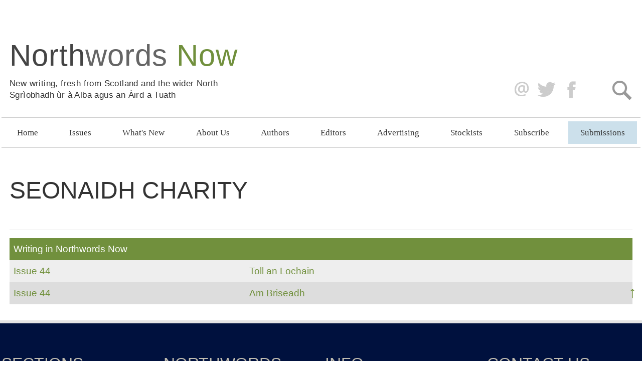

--- FILE ---
content_type: text/html
request_url: https://www.northwordsnow.co.uk/author/Seonaidh-Charity
body_size: 8108
content:

<!DOCTYPE html>
<html lang="en">
<head>
	<meta charset="utf-8">
	<title>Seonaidh Charity  | Northwords Now</title>
	<meta name="viewport" content="width=device-width, initial-scale=1 user-scalable=no">
	
	<!-- Global site tag (gtag.js) - Google Analytics -->
	<script async src="https://www.googletagmanager.com/gtag/js?id=UA-150745565-1"></script>
	<script>
	  window.dataLayer = window.dataLayer || [];
	  function gtag(){dataLayer.push(arguments);}
	  gtag('js', new Date());

	  gtag('config', 'UA-150745565-1', { 'anonymize_ip': true });
	</script>
	
	<link rel="canonical" href="https://www.northwordsnow.co.uk/author/Seonaidh-Charity">

	<link rel="shortcut icon" href="/userfiles/favicons/favicon.ico">
	<link rel="icon" sizes="16x16 32x32 64x64" href="/userfiles/favicons/favicon.ico">
	<link rel="icon" type="image/png" sizes="196x196" href="/userfiles/favicons/favicon-192.png">
	<link rel="icon" type="image/png" sizes="160x160" href="/userfiles/favicons/favicon-160.png">
	<link rel="icon" type="image/png" sizes="96x96" href="/userfiles/favicons/favicon-96.png">
	<link rel="icon" type="image/png" sizes="64x64" href="/userfiles/favicons/favicon-64.png">
	<link rel="icon" type="image/png" sizes="32x32" href="/userfiles/favicons/favicon-32.png">
	<link rel="icon" type="image/png" sizes="16x16" href="/userfiles/favicons/favicon-16.png">
	<link rel="apple-touch-icon" href="/userfiles/favicons/favicon-57.png">
	<link rel="apple-touch-icon" sizes="114x114" href="/userfiles/favicons/favicon-114.png">
	<link rel="apple-touch-icon" sizes="72x72" href="/userfiles/favicons/favicon-72.png">
	<link rel="apple-touch-icon" sizes="144x144" href="/userfiles/favicons/favicon-144.png">
	<link rel="apple-touch-icon" sizes="60x60" href="/userfiles/favicons/favicon-60.png">
	<link rel="apple-touch-icon" sizes="120x120" href="/userfiles/favicons/favicon-120.png">
	<link rel="apple-touch-icon" sizes="76x76" href="/userfiles/favicons/favicon-76.png">
	<link rel="apple-touch-icon" sizes="152x152" href="/userfiles/favicons/favicon-152.png">
	<link rel="apple-touch-icon" sizes="180x180" href="/userfiles/favicons/favicon-180.png">
	<meta name="msapplication-TileColor" content="#FFFFFF">
	<meta name="msapplication-TileImage" content="/userfiles/favicons/favicon-144.png">
	<meta name="msapplication-config" content="/userfiles/favicons/browserconfig.xml">

	<meta name="twitter:card" content="summary">
	<meta name="twitter:site" content="@northwordsnow">
	<meta name="twitter:title" content="Seonaidh Charity  | Northwords Now">
	<meta name="twitter:description" content="Seonaidh Charity is secondary school teacher who was born and brought up in Lochbroom. He received a Scottish Book Trust New Writers Award in 2012 and has had short stories published in danamag.org and elsewhere. His first novel An Làmh a Bheir was published as part of the ‘Lasag’ series (Sandstone Press). ">
	<meta name="twitter:image" content="https://www.northwordsnow.co.uk/userfiles/issues/46.jpg?r=91837">
	<meta name="twitter:url" content="https://www.northwordsnow.co.uk/author/Seonaidh-Charity">

	<meta property="og:type" content="webpage">
	<meta property="og:url" content="https://www.northwordsnow.co.uk/author/Seonaidh-Charity">
	<meta property="og:title" content="Seonaidh Charity  | Northwords Now">
	<meta property="og:description" content="Seonaidh Charity is secondary school teacher who was born and brought up in Lochbroom. He received a Scottish Book Trust New Writers Award in 2012 and has had short stories published in danamag.org and elsewhere. His first novel An Làmh a Bheir was published as part of the ‘Lasag’ series (Sandstone Press). ">
	<meta property="og:image" content="https://www.northwordsnow.co.uk/userfiles/issues/46.jpg?r=91837">


	<!-- css -->
	<link href="/css/reset.css?r=24/01/2026 05:09:39" rel="stylesheet">
	<link href="/js/chosen/chosen.css" rel="stylesheet">
	<link href="/css/text.css?r=24/01/2026 05:09:39" rel="stylesheet">
	<link href="/css/forms.css?r=24/01/2026 05:09:39" rel="stylesheet">
	<link href="/css/layout.css?r=24/01/2026 05:09:39" rel="stylesheet">
	<link href="/css/style.css?r=24/01/2026 05:09:39" rel="stylesheet">
	<link href="/css/menu.css?r=24/01/2026 05:09:39" rel="stylesheet">
	<link href="/css/items.css?r=24/01/2026 05:09:39" rel="stylesheet">
	<link href="/css/home.css?r=24/01/2026 05:09:39" rel="stylesheet">
	<style>
		:root {
			--theme_colour: #71903d;
		}
	</style>

	<!-- js -->
	<script src="https://code.jquery.com/jquery-3.4.1.min.js" integrity="sha256-CSXorXvZcTkaix6Yvo6HppcZGetbYMGWSFlBw8HfCJo=" crossorigin="anonymous"></script>
	<script src="/js/chosen/chosen.jquery.js"></script>
	<script>
	$(document).ready( function() {

		$('#back_to_top').click( function() {
			$('html, body').animate({scrollTop : 0},800);
		});

		$('.chosen').chosen({
			search_contains: true,
			allow_single_deselect: true,
			disable_search_threshold: 6
		});

		$('#submissionform').load('/ajax/submission_form/');

	});
	</script>

</head>

<body>

	<header>
		<h1><span>North</span><span>words</span> <span>Now</span></h1>
		<h2>New writing, fresh from Scotland and the wider North<br>Sgr&igrave;obhadh &ugrave;r &agrave; Alba agus an &Agrave;ird a Tuath</h2>

		<div id="header_icons">
			<a href="mailto:editor@northwordsnow.co.uk" id="email_icon" title="Email the Editor">editor@northwordsnow.co.uk</a>
			<a href="https://twitter.com/@northwordsnow" target="_blank" id="twitter_icon" title="NorthWords Now on Twitter">Twitter</a>
			<a href="https://www.facebook.com/groups/northwordsnow" target="_blank" id="facebook_icon" title="NorthWords Now Facebook Group">Facebook</a>
			<a href="/Search/Advanced/" id="search_icon" title="Site Search">Search</a>
		</div>
	</header>

	<nav>
					<ul id="navigation">
				<li><a href="/">Home</a></li>
				<li><a href="/issues/">Issues</a></li>
				<li><a href="/blog/">What's New</a></li>
				<li><a href="/about/">About Us</a></li>
				<li><a href="/authors/">Authors</a></li>
				<li><a href="/editors/">Editors</a></li>
				<li><a href="/advertising/">Advertising</a></li>
				<li><a href="/stockists/">Stockists</a></li>
				<li><a href="https://newsletters.plexusmedia.co.uk/h/r/DF156FACE23CF87F2540EF23F30FEDED/">Subscribe</a></li>
				<li><a href="/submissions/">Submissions</a></li>
			</ul>

	</nav>

	<main>

		<article class="">
<h1>Seonaidh Charity </h1>
<hr>
<table class="data">
<thead>
<tr><th colspan="2">Writing in Northwords Now</th></tr>
</thead>
<tbody>
<tr>
<td><a href="/issue44/">Issue 44</td>
<td><a href="/issue44/Toll-an-Lochain">Toll an Lochain</a></td>
</tr>
<tr>
<td><a href="/issue44/">Issue 44</td>
<td><a href="/issue44/Am-Briseadh">Am Briseadh</a></td>
</tr>
</tbody>
</table>

			<span id="back_to_top" title="Back to Top">&uarr;</span>
		</article>
	</main>

	<footer>
		<div>
			<h3>Sections</h3>
			<a href="/issues/">Issues</a><br>
			<a href="/authors/">Authors</a><br>
		</div>
		<div>
			<h3>NorthWords</h3>
			<a href="/about/">About Northwords Now</a><br>
			<a href="/issues/">Issues</a><br>
			<a href="/editors/">Editors</a><br>
		</div>
		<div>
			<h3>Info</h3>
			<a href="/stockists/">Stockists</a><br>
			<a href="/advertising/">Advertising</a><br>
			<a href="https://newsletters.plexusmedia.co.uk/h/r/DF156FACE23CF87F2540EF23F30FEDED">Subscribe to News</a><br>
		</div>
		<div id="contact_info"><h3>Contact Us</h3>

<p>Editor: <a class="icon email" href="mailto:editor@northwordsnow.co.uk">editor@</a><br />
Advertising: <a class="icon email" href="mailto:northwordsnow1@gmail.com">advertising@</a></p>
</div>
	</footer>

	<div id="underfoot">
		<div id="acknowledgement"><p><em>Northwords Now</em> acknowledges the vital support of Creative Scotland and B&ograve;rd na G&agrave;idhlig.<br />
ISSN 1750-7928 - Print Design by <a href="http://www.gustaferiksson.com" target="_blank">Gustaf Eriksson</a> - Website by <a href="http://www.plexusmedia.co.uk" target="_blank">Plexus Media</a></p>
</div>
		<div id="sponsors">
				<a href="https://www.creativescotland.com/" target="_blank" title="Creative Scotland" style="background-image:url(/userfiles/sponsors/1.png?r=);"></a>
</div>
	</div>

</body>

</html>


--- FILE ---
content_type: text/css
request_url: https://www.northwordsnow.co.uk/css/text.css?r=24/01/2026%2005:09:39
body_size: 305
content:
body {
	font-family: 'Noto Serif', serif;
	font-size:19px;
	line-height:1.5;
	color:#555555;
}

h1, h2, h3, h4, h5, h6 {
	line-height:1.2;
	padding:.5em 0;
}

h1 {
	font-size:2rem;
	text-transform:uppercase;
}

h2 {
	font-size:1.5rem;
	text-transform:uppercase;
}

h3 {
	font-size:1.3rem;
	text-transform:uppercase;
}

h4 {
	font-size:1.15rem;
}

h5 {
	font-weight:bold;
}

h6 {
	font-weight:bold;
	font-size:.9rem;
}

p {
	padding:.5em 0;
}

ul li {
	font-size:0.9em;
}

a {
	color: var(--theme_colour);
	text-decoration:none;
}
	a:hover {
		text-decoration:underline;
	}

code {
	font-size:13px;
	background:rgba(0,255,255,.3);
	clip-path: polygon(20% 0%, 80% 0%, 100% 20%, 100% 80%, 80% 100%, 20% 100%, 0% 80%, 0% 20%);
}


figcaption {
	font-size:.9rem;
	font-weight:bold;
	text-align:center;
}

@media only screen and (min-width: 760px) {

	h1 {
		font-size:3rem;
	}

	h2 {
		font-size:2.4rem;
	}

	h3 {
		font-size:2.0rem;
	}

	h4 {
		font-size:1.6rem;
	}

}

--- FILE ---
content_type: text/css
request_url: https://www.northwordsnow.co.uk/css/forms.css?r=24/01/2026%2005:09:39
body_size: 2071
content:
.pform {
margin:10px 0;
}

.pform fieldset {
position:relative;
float: left;
clear: both;
width: 100%;
margin: 0 0 1.5em 0;
padding: 0;
border:0;
box-sizing: border-box;
}

.pform legend {
background:var(--theme_colour);
padding:15px;
color:#fff;
font-size:16px;
font-weight:bold;
margin-left:0;
border:0;
display:block;
float:none;
width:100%;
box-sizing: border-box;
}

.pform fieldset ol {
padding: 1em 1em 0 1em;
list-style: none;
}

.pform fieldset li {
float: left;
clear: left;
width: 100%;
padding:.4em 0 .4em .5em;
}

.pform fieldset.submit {
float: none;
width: auto;
border-style: none;
padding-left: 12em;
background-color: transparent;
}

.pform label {
display: block;
float: left;
width: 15em;
margin-right: 1em;
text-align:right;
}

.pform label.radio, .pform label.checkbox {
margin-right:0;
margin-left: .3em;
text-align:left;
display:inline;
width:auto;
float:none;
}

.pform label.error {
color:red;
display:inline;
float:none;
padding:5px 5px 5px 20px;
margin-left:5px;
background:url(/images/icons/exclamation.png) no-repeat left center;
}

.pform input,
.pform select {
width:500px;
-webkit-box-sizing: border-box;
-moz-box-sizing: border-box;
box-sizing: border-box;
padding: .75em;
transition: .5s;
}
.pform input[type=submit] {
width:200px;
}

.pform input[type=submit], .dark_button {
background:#2f3437;
color:#ffffff;
border:0;
padding:6px;
}
.pform input[type=submit]:hover, .dark_button:hover {
background:#555;
}

.pform input.error, .pform select.error {
background:#ffa;
}

.pform dfn.required {
color:red;
}

.pform input:active, .pform input:focus, .pform select:active, .pform select:focus, .pform textarea:active, .pform textarea:focus {
background:#ffc;
}
.pform input[type=submit]:active, .pform input[type=submit]:focus {
background:#AC162C;
}

.pform input.postcode {
text-transform:uppercase;
}

.pform textarea.large {
width:380px;
height:200px;
}

.pform .number {
text-align:right;
}

.pform .hidden {
/* required as a bug stops hidden fields being updated by js, so this hides text fields */
display:none;
}

.pform input.longtext, .pform input.url, .pform input.email {
width:400px;
}

.pform .largebox {
width:600px;
height:400px;
}

.pform .preview {
position:absolute;
top:0;
right:10px;
border:1px solid #777;
background:#ddd;
padding:5px;
text-align:right;
-webkit-border-radius: 5px;
-moz-border-radius: 5px;
border-radius: 5px;
}

.pform p {
margin-bottom:5px;
}

.pform p.note {
display:inline;
font-style:italic;
padding-left:5px;
}

.pform h5 {
font-weight:bold;
font-size:13px;
color:#bb2530;
padding-top:11px;
}

input.readonly, select.readonly, textarea.readonly {
background:#ddd;
}

--- FILE ---
content_type: text/css
request_url: https://www.northwordsnow.co.uk/css/layout.css?r=24/01/2026%2005:09:39
body_size: 839
content:
body {
	box-sizing:border-box;
	overflow-x: hidden;
	text-align:center;
}

header {
	max-width:1274px;
	margin:75px auto 0 auto;
}






main {
	max-width:1274px;
	margin:2rem auto;
	text-align:left;
}

article {
	position:relative;
	margin:0 .3rem;
	padding:1rem;
	overflow:auto;
}

	article #back_to_top {
		clear:both;
		position:absolute;
		bottom:0;
		right:.5rem;
		cursor:pointer;
	}

figure {}

	figure img {

	}

details summary {
	cursor:pointer;
	padding:4px 0;
}

aside {

}

table {
	width:100%;
}
	table th,
	table td {
		padding:.5rem;
	}

footer {
	padding:3rem;
	display:grid;
}

div#underfoot {
	margin:28px 0 56px 0;
}

#sponsors a {
	display:inline-block;
	background-position:center center;
	background-size:contain;
	background-repeat:no-repeat;
	width:12rem;
	height:9rem;
	margin:1rem;
}

img {
	max-width:100%;
	display:block;
}

@media only screen and (min-width: 700px) {

	footer {
		grid-template-columns: 1fr 1fr;
		grid-gap:1rem;

}

@media only screen and (min-width: 1274px) {

	article {
		padding:0 16px;
		margin:0;
	}

	figure {
		float:right;
		margin:0 0 1rem 1rem;
	}
		figure img,
		figcaption {
			max-width:26rem;
		}
		figure {
			max-width:30rem;
		}

	.item details {
		float:right;
		margin:0 0 1rem 1rem;
		max-width:30rem;
	}

		.item details summary {
			width:30rem;
		}

	footer {
		grid-template-columns: 1fr 1fr 1fr 1fr;
		text-align:left;
		padding:45px calc(50vw - 637px) 80px calc(50vw - 637px);
	}

}

--- FILE ---
content_type: text/css
request_url: https://www.northwordsnow.co.uk/css/style.css?r=24/01/2026%2005:09:39
body_size: 4348
content:
body {
	-webkit-font-smoothing: antialiased;
	-moz-osx-font-smoothing: grayscale;
	font-family:tahoma, helvetica;
	color:#333;
}

header {
	position:relative;
	padding-bottom:60px;
	border-bottom:1px solid #e5e5e5;
}

header h1 {
	font-size:2.4rem;
	font-weight:normal;
	text-transform:none;
	color:#656565;
	padding:0 16px;
	letter-spacing:1px;
}
	header h1 span:first-child {
		color:#444;
	}
	header h1 span:last-child {
		color:var(--theme_colour);
	}

header h2 {
	font-size:1.2rem;
	line-height:1.4;
	text-transform:none;
	padding:.5rem 16px 0 16px;
}

header #header_icons {
	position:absolute;
	left:0;
	right:0;
	bottom:10px;
	text-align:center;
}
	header #header_icons a {
		display:inline-block;
		width:43px;
		height:43px;
		background-image:url(/userfiles/design/header_icons.png);
		text-indent:-500em;
		margin:0 5px;
		outline:0;
	}
		#email_icon {
			background-position:10px 0;
		}
		#twitter_icon {
			background-position:-42px 0;
		}
		#facebook_icon {
			background-position:-90px 0;
		}
		#search_icon {
			background-position:-170px 0;
		}

figure {
	background:#eee;
	padding:2rem 2rem .2rem 2rem;
}


.item details {
	background:#F6F0CF;
	box-sizing:border-box;
}
	.item details p {
		font-size:.9rem;
		padding-left:1rem;
		padding-right:1rem;
	}
	.item details summary {
		background:var(--theme_colour);
		color:#fff;
		padding:0 1rem;
		box-sizing:border-box;
	}
	.item details summary::before {
		content: '\25B6';
		margin-right:1rem;
	}
	.item details[open] summary::before {
		content: '\25BC';
	}

	table th {
		background:var(--theme_colour);
		color:#fff;
	}
	table th a {
		color:#fff;
	}
	table tr:nth-child(odd) {
		background:#eee;
	}
	table tr:nth-child(even) {
		background:#ddd;
	}
	table tr:hover {
		background:#f6f0cf;
	}
	table .tac {
		text-align:center;
	}
	table .tar {
		text-align:right;
	}


/*
.item_type2>p:first-of-type::first-letter,
.item_type3>p:first-of-type::first-letter,
.item_type6>p:first-of-type::first-letter {
	float:left;
	font-size: calc(60px + 0.75vw);
	line-height: 40px;
	font-family: 'Playfair Display', serif;
	color:var(--theme_colour);
	padding-top: 10px;
	padding-right: 10px;
	padding-left: 5px;
}
*/

	article p {
		-webkit-hyphens: auto;
		-ms-hyphens: auto;
		hyphens: auto;
	 }

 	article h1,
 	article h2,
 	article h3,
 	article h4 {
 		/* color:var(--theme_colour); */
 	}


	article #issue_banner {
		border:1px solid #000;
	}
	article ul {
		list-style-type:disc;
	}
	article ol {
		list-style-type:decimal;
	}
	article ul li,
	article ol li {
		list-style-type:inherit;
	}
	article hr {
		border:0;
		clear:both;
		border-bottom: 1px solid #e5e5e5;
		padding-top: 1rem;
		margin-bottom:1rem;
	}
	/*
	article hr::before {
		content: '\2605';
		display: block;
		text-align: center;
		color:var(--theme_colour);
		font-size:2.5rem;
		line-height:1;
	}
	*/
	article #back_to_top {
		font-size:2rem;
		color:var(--theme_colour);
		font-weight:bold;
	}



	#authors ul {
		list-style-type:none;
	}
		#authors details p {
			font-size:.85rem;
			padding-right:1rem;
			margin-bottom:1rem;
		}
		#authors details p a {
			float:right;
		}

footer {
	border-top:6px solid #e5e5e5;
	background:#00113e;
	color:#fff;
}

	footer h1,
	footer h2,
	footer h3,
	footer h4 {
		color:#c0bcb0;
	}
		footer a {
			color:#fff;
		}


@media only screen and (max-width: 599px) {


	table.mob_single_col tr,
	table.mob_single_col th,
	table.mob_single_col td {
		display:block;
	}


	table.mob_single_col tr:nth-child(odd) td:nth-child(even),
	table.mob_single_col tr:nth-child(even) td:nth-child(odd){
		background:#eee;
	}
	table.mob_single_col tr:nth-child(odd) td:nth-child(odd),
	table.mob_single_col tr:nth-child(even) td:nth-child(even){
		background:#ddd;
	}


}

@media only screen and (min-width: 1040px) {

	header {
		padding-bottom:33px;
		border-bottom:0;
	}

	header h1 {
		font-size:4rem;
		font-size:60px;
		text-align:left;
	}

	header h2 {
		text-align:left;
		letter-spacing:0.4px;
		font-size:17px;
	}

	header #header_icons {
		left:auto;
		right:16px;
		bottom:33px;
	}

		header #header_icons a {
			margin:0 0 0 5px;
		}
			header #header_icons a:last-child {
				margin:0 0 0 50px;
			}
	/*
	.item_type2>p:first-of-type::first-letter,
	.item_type3>p:first-of-type::first-letter,
	.item_type6>p:first-of-type::first-letter {
		font-size:6rem;
	}
	*/

	#authors {
		clear:both;
		column-count: 3;
		column-gap:1rem;
	}

	#stockists {
		clear:both;
		column-count: 2;
		column-gap:1rem;
	}

		#authors>div,
		#stockists>div {
			-webkit-column-break-inside: avoid;
			page-break-inside: avoid;
			break-inside: avoid;
		}

	#board div.img {
		float:right;
		margin:0 0 .25rem 1rem;
		width:200px;
		height:270px;
		border-radius:50%;
		background-position:center center;
		background-size:cover;
	}

}

--- FILE ---
content_type: text/css
request_url: https://www.northwordsnow.co.uk/css/menu.css?r=24/01/2026%2005:09:39
body_size: -265
content:
nav {
	display:none;
}
	nav ul {
		display:grid;
	}

@media only screen and (min-width: 1024px) {

	nav {
		display:block;
		max-width:1274px;
		margin:0 auto;
		border-top:1px solid #ccc;
		border-bottom:1px solid #ccc;
	}
		nav ul {
			grid-auto-flow: column;
		}

		nav li {
			padding:7px;
		}

		nav a {
			display:block;
			font-family:verdana;
			padding:10px 0;
			color:#333;
		}

		nav li:last-child a {
			background: #cce0eb;
		}

}

--- FILE ---
content_type: text/css
request_url: https://www.northwordsnow.co.uk/css/items.css?r=24/01/2026%2005:09:39
body_size: -590
content:
/* specific styles for particular articles */

/*
Being Salmon, Being Human
by Martin Lee Mueller
*/

.item_259 hr::before {
	content: '\1F41F';
}

--- FILE ---
content_type: text/css
request_url: https://www.northwordsnow.co.uk/css/home.css?r=24/01/2026%2005:09:39
body_size: 4807
content:
/* OVERRIDE SOME TEXT STYLES FOR HOME PAGE */
article h4,
article h4 a {
	color:#000;
}


/* MOBILE FIRST */

.home_page {
}
.home_page section {
	padding:28px 0;
	border-top:1px solid #e5e5e5;
	position:relative;
}
	.home_page section:first-child {
		border-top:0;
	}

.home_page section h2 {
	font-size:30px;
	text-transform:none;
	text-align:center;
	border-bottom:1px solid #e5e5e5;
	padding-top:0;
	margin-bottom:29px;
}

.home_page section h4 {
	text-transform:uppercase;
	padding-bottom:0;
	font-size:21px;
}

.home_page section>div {
	display:grid;
	grid-gap:59px;
}

	.home_page section>div>div {
		position:relative;
	}



.home_page_item_type_5 a img {
	width:97%;
	-webkit-box-shadow: 1px 1px 5px 0 rgba(0,0,0,.6);
	box-shadow: 1px 1px 5px 0 rgba(0,0,0,.6);
	margin-bottom:1rem;
}
	.home_page_item_type_5 a:hover img {
		-webkit-box-shadow: 1px 1px 2px 0 rgba(0,0,0,.8);
		box-shadow: 1px 1px 2px 0 rgba(0,0,0,.8);
	}





/* audio player */
audio {
	width:100%;
}



/* video sizes */

.home_page_item_type_3>* {
	position:relative;
}
	.home_page_item_type_3>*.media_iframe {
		min-height:50vw;
	}
	.home_page_item_type_3>*>iframe {
		position:absolute;
		top:0;
		left:0;
		width:100%;
		height:100%;
	}

/* MOBILE ONLY */
@media only screen and (max-width: 699px) {

	section>div>div::after {
		content: '';
		position:absolute;
		left:0;
		right:0;
		bottom:-29px;
		height:1px;
		background:#e5e5e5;
	}
}

/* SMALL TABLET */
@media only screen and (min-width: 700px) and (max-width: 1023px) {

	/* set two item sections to be 50% each */
	section.home_3>div,
	section.home_4>div,
	section.home_5>div {
		grid-template-columns:1fr 1fr;
	}

	/* set three item sections to be 1 100%, 2 50% */
	section.home_6>div,
	section.home_7>div,
	section.home_8>div {
		grid-template-columns:1fr 1fr;
		grid-template-rows:auto auto;
	}
		section.home_6>div>div:first-child,
		section.home_7>div>div:first-child,
		section.home_8>div>div:nth-child(2) {
			grid-column: 1 / 3;
			grid-row:1;
		}

	/* set five item sections to be 1 100%, 2 50%, 2 50% */
	section.home_9>div {
		grid-template-columns:1fr 1fr;
		grid-template-rows:auto auto auto;
	}
		section.home_9>div>div:first-child {
			grid-column: 1 / 3;
			grid-row:1;
		}

	/* rules between */

	section.home_3>div>div:first-child::after,
	section.home_4>div>div:first-child::after,
	section.home_5>div>div:first-child::after,
	section.home_6>div>div:nth-child(2)::after,
	section.home_7>div>div:nth-child(2)::after,
	section.home_8>div>div:first-child::after,
	section.home_9>div>div:nth-child(2)::after,
	section.home_9>div>div:nth-child(4)::after {
		content:'';
		position:absolute;
		top:0;
		bottom:0;
		right:-29px;
		width:1px;
		background:#e5e5e5;
	}

	section.home_8>div>div:nth-child(2)::after,
	section.home_9>div>div:first-child::after,
	section.home_9>div>div:nth-child(2)::before,
	section.home_9>div>div:nth-child(3)::after {
		content: '';
		position:absolute;
		left:0;
		right:0;
		bottom:-29px;
		height:1px;
		background:#e5e5e5;
	}


}

/* LARGE TABLET */
@media only screen and (min-width: 1024px) {

	.home_page section.home_3 h4,
	.home_page section.home_8>div>div:nth-child(2) h4,
	.home_page section.home_9>div>div:first-child h4 {
		font-size:26px;
	}


	.home_page section.home_1 h4,
	.home_page section.home_4>div>div:first-child h4,
	.home_page section.home_5>div>div:nth-child(2) h4,
	.home_page section.home_6>div>div:first-child h4 {
		font-size:30px;
	}


	section.home_3>div {
		grid-template-columns:1fr 1fr;
	}
	section.home_4>div {
		grid-template-columns:auto 290px;
	}
	section.home_5>div {
		grid-template-columns:290px auto;
	}
	section.home_6>div {
		grid-template-columns:3fr 1fr;
		grid-template-rows:auto auto;
	}
		section.home_6>div>div:first-child {
			grid-column: 1;
			grid-row: 1 / 3;
		}
	section.home_7>div {
		grid-template-columns:1fr 3fr;
		grid-template-rows:auto auto;
	}
		section.home_7>div>div:first-child {
			grid-column: 2;
			grid-row: 1 / 3;
		}
	section.home_8>div {
		grid-template-columns:1fr 2fr 1fr;
	}
	section.home_9>div {
		grid-template-columns:1fr 2fr 1fr;
		grid-template-rows: auto auto;
	}
		section.home_9>div>div:first-child {
			grid-column: 2;
			grid-row: 1 / 3;
		}



	/* rules between */

	section.home_3>div>div:first-child::after,
	section.home_4>div>div:first-child::after,
	section.home_8>div>div:nth-child(2)::after,
	section.home_9>div>div:first-child::after {
		content:'';
		position:absolute;
		top:0;
		bottom:0;
		right:-29px;
		width:1px;
		background:#e5e5e5;
	}

	section.home_5>div>div:nth-child(2)::before,
	section.home_8>div>div:nth-child(2)::before,
	section.home_9>div>div:first-child::before {
		content:'';
		position:absolute;
		top:0;
		bottom:0;
		left:-29px;
		width:1px;
		background:#e5e5e5;
	}

	section.home_9>div>div:nth-child(2)::after,
	section.home_9>div>div:nth-child(3)::after{
		content: '';
		position:absolute;
		left:0;
		right:0;
		bottom:-29px;
		height:1px;
		background:#e5e5e5;
	}



	/* video sizes */

	.home_page_item_type_3>*.media_iframe {
		position:relative;
		min-height:310px;
	}

	section.home_4 .home_page_item_type_3 .media_iframe,
	section.home_5 .home_page_item_type_3 .media_iframe,
	section.home_7 .home_page_item_type_3 .media_iframe {
		min-height:500px;
	}


}